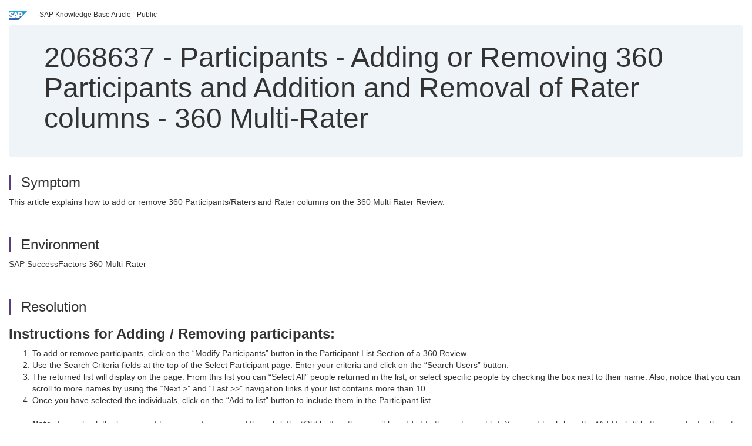

--- FILE ---
content_type: text/html; charset=utf-8
request_url: https://userapps.support.sap.com/sap/support/knowledge/en/2068637
body_size: 5047
content:
<?xml version="1.0" encoding="UTF-8" ?>
<!DOCTYPE html PUBLIC "-//W3C//DTD XHTML 1.0 Transitional//EN" "http://www.w3.org/TR/xhtml1/DTD/xhtml1-transitional.dtd">



<html xmlns="http://www.w3.org/1999/xhtml" lang="en">

<head>
    <title>2068637 - Participants&#x20;-&#x20;Adding&#x20;or&#x20;Removing&#x20;360&#x20;Participants&#x20;and&#x20;&#x20;Addition&#x20;and&#x20;Removal&#x20;of&#x20;Rater&#x20;columns&#x20;&#x20;-&#x20;360&#x20;Multi-Rater</title>

    <meta http-equiv="X-UA-Compatible" content="IE=edge" />
    <meta name="viewport" content="width=device-width, initial-scale=1.0" />
    <meta name="keywords" content="Add, remove, participant, 360, modify participants, 360 Evaluation, category, participant list, Multi rater, multi-rater, add, more, participants, participant, button, after, evaluation, after starts," />
    <meta name="component" content="LOD-SF-MTR-PAR" />
    <meta name="other_component" content="" />
    <meta name="description" content="This article explains how to add or remove 360 Participants/Raters and Rater columns on the 360 Multi Rater Review." />
    <meta name="robots" content="index, nofollow, noodp, noydir, noarchive" />
    <meta name="google" content="notranslate" />
    <meta name="updated_timestamp" content="2025-11-13 07:28:59"/>
    <meta name="sm_tech_ids" content="73555000100800000774,73554900100900001781,73554900100900001988,73554900100900002400,73555000100900001594,73555000100900001771,73555000100900002313,73554900100900002991,73554900100900003525,73554900100900003784,73554900100900004514,73554900100900004641,73554900100900004957,73554900100900005422,73554900100900005761,73554900100900006317,73554900100900007929,73554900100900009528,73554900100900009967,73555000100900003085,73555000100900006630,73555000100900007478,73555000100900007933,73555000100900003739,73554900100900006981,73554900100900010330,73555000100900002824"/>
    <meta http-equiv="cache-control" content="max-age=0" />
    <meta http-equiv="cache-control" content="no-cache" />
    <meta http-equiv="expires" content="0" />
    <meta http-equiv="expires" content="Tue, 01 Jan 1980 1:00:00 GMT" />
    <meta http-equiv="pragma" content="no-cache" />

    <link rel="canonical" href="https://userapps.support.sap.com/sap/support/knowledge/en/2068637" />
    <link rel="shortcut icon" href="/sap(====)/support/notes/service/favicon.ico" type="image/x-icon" />
    <link rel="stylesheet" href="/sap(====)/support/notes/service/main.css" />

    <style type="text/css" >
    
.mono{font-family:Lucida Console, Monaco, Courier new, monospace !important}.text-left{text-align:left !important}.table-responsive
tr>td:last-child>p{word-wrap:break-word;word-break:break-all}.rating-xxs{font-size:1em;display:inline}.rating-disabled .rating-input,.rating-disabled .rating-stars{cursor:auto}
a.nolink:link{color:black;text-decoration:none}a.nolink:active{color:black;text-decoration:none}a.nolink:visited{color:black;text-decoration:none}a.nolink:hover{color:black;text-decoration:none}.subheader{margin-bottom:0px}.anchor-hidden{margin-top:0px;ma
rgin-bottom:0px}.logo{margin-right:20px}.go-to{margin-right:5px}.section{border-left:3px solid
#563d7c;padding-left:18px;margin-top:50px}.section:first-of-type{margin-top:0px}.toc-header{font-weight:bold;margin-top:25px;margin-bottom:5px}.jumbotron{padding-top:5px;padding-bottom:5px;background-color:#eff4f9}.jumbotron
p{font-size:inherit;font-weight:inherit;margin-top:0px;margin-bottom:0px}.jumbotron h1,.jumbotron .h1{font-size:32px}@media screen and (min-width: 768px){.jumbotron{padding-top:30px;padding-bottom:30px}.jumbotron h1,.jumbotron
.h1{font-size:48px}}nav[data-toggle=toc]{top:30px;}nav[data-toggle=toc] .nav>li>a{font-size:100%}nav[data-toggle=toc] .nav .nav>li>a{font-size:95%}footer{margin-top:50px;text-align:center}@media (max-width: 468px){#print{display:none
!important}#side-panel{display:none !important}}@media (max-width: 768px){#show-panel{display:none !important}#hide-panel{display:none
!important}#top-link-block.affix-top{position:absolute;bottom:-82px;left:10px}#top-link-block.affix{position:fixed;bottom:80px;left:10px}nav.affix[data-toggle='toc']{position:static}nav[data-toggle='toc'] .nav .nav{display:block}}@media (min-width:
768px){h1:first-child{margin-top:0}}input[type=number]::-webkit-outer-spin-button,input[type=number]::-webkit-inner-spin-button{-webkit-appearance:none;margin:0}input[type=number]{-moz-appearance:textfield}.footer-obsolete{font-size:12px;position:absolute
;bottom:0;width:100%;height:60px;line-height:60px;background-color:#f5f5f5}a.footer-link:link,a.footer-link:visited{color:#000;display:inline-block;text-decoration:none}a.footer-link:hover,a.footer-link:active{color:#000;display:inline-block;text-decorati
on:underline}.footer-distributed{font-size:12px;background-color:#e9e9e9;box-shadow:0 1px 1px 0 rgba(0, 0, 0,
0.12);box-sizing:border-box;width:100%;text-align:left;padding-bottom:30px;padding-top:5px;padding-left:20px;padding-right:20px;margin-top:30px}.footer-distributed .footer-left,.footer-distributed .footer-center,.footer-distributed
.footer-right{display:inline-block;vertical-align:top}.footer-distributed .footer-left{padding-top:10px;width:33%}.footer-distributed h3{font-size:16px;font-weight:bold}.footer-distributed .footer-links-container{margin:20px 0
12px;padding:0}.footer-distributed .footer-center{padding-top:10px;width:33%;text-align:center}.footer-distributed .footer-right{padding-top:10px;width:33%;text-align:right}img.follow{width:24px;height:24px;max-width:24px}.footer-distributed
.footer-icons{}.footer-distributed .footer-icons a{margin-right:7px}@media (max-width: 880px){.footer-distributed .footer-left,.footer-distributed .footer-center,.footer-distributed
.footer-right{display:block;width:100%;margin-bottom:40px;text-align:center}.footer-distributed .footer-center i{margin-left:0}}
    </style>

    <script type="text/javascript" src="/sap(====)/support/notes/service/main.js"></script>

    <script type="text/javascript" >
    $(document).ready(function() {
    $( "img" ).not(".follow").not(".logo").addClass( "img-responsive" );
    });
    </script>

    
<script type="text/javascript" src="https://cdn.schemaapp.com/javascript/highlight.js"></script>
<script type="text/javascript" src="https://cdn.schemaapp.com/javascript/schemaFunctions.min.js"></script>
<script type="text/javascript" >schemaLoad("Acronym/Supportsap", "325UM-NQRHZ-P7T97-M5SY8");</script>

</head>

<body data-spy="scroll" data-target="#toc">
    <div class="container-fluid">
      <h2 data-toc-text="Title" id="Title" class="anchor-hidden"></h2>
      <div class="row">
        <div class="col-sm-6">
          <p class="subheader small text-left"><img class="logo" alt="SAP Logo" src="/sap(====)/support/notes/service/sap_logo.png" />SAP Knowledge Base Article - Public</p>
        </div>
      </div>
      <div class="jumbotron">
        <h1><span>2068637</span> <span>-</span> Participants&#x20;-&#x20;Adding&#x20;or&#x20;Removing&#x20;360&#x20;Participants&#x20;and&#x20;&#x20;Addition&#x20;and&#x20;Removal&#x20;of&#x20;Rater&#x20;columns&#x20;&#x20;-&#x20;360&#x20;Multi-Rater</h1>
      </div>
      <div id="content">
         <h2 data-toc-text="Description" class="anchor-hidden" id="Description"></h2>
         <h3 class="section" id="Symptom">Symptom</h3>
         <div style="font-size: 100.01%;">
            <p>This article explains how to add or remove 360 Participants/Raters and Rater columns on the 360 Multi Rater Review.</p>
         </div>

<h3 class="section" id="Environment">Environment</h3>
<div style="font-size: 100.01%;">
   <p>SAP SuccessFactors 360 Multi-Rater</p>
</div>




<h3 class="section" id="Resolution">Resolution</h3>
<div style="font-size: 100.01%;">
   <h3 class="editable"><strong>Instructions for Adding / Removing participants:</strong></h3>
<ol><li>To add or remove participants, click on the &#x201C;Modify Participants&#x201D; button in the Participant List Section of a 360 Review.</li><li>Use the Search Criteria fields at the top of the Select Participant page. Enter your criteria and click on the &#x201C;Search Users&#x201D; button.</li><li>The returned list will display on the page. From this list you can &#x201C;Select All&#x201D; people returned in the list, or select specific people by checking the box next to their name. Also, notice that you can scroll to more names by using the &#x201C;Next &gt;&#x201D; and &#x201C;Last &gt;&gt;&#x201D; navigation links if your list contains more than 10.</li><li>Once you have selected the individuals, click on the &#x201C;Add to list&#x201D; button to include them in the Participant list<br /><br /><strong>Note</strong>: if you check the boxes next to a person&#x2019;s name and then click the &#x201C;Ok&#x201D; button, they won&#x2019;t be added to the participant list. You need to click on the &#x201C;Add to list&#x201D; button in order for them to be added.<br /><br /></li><li>When the &#x201C;Select Participant(s) list is complete and contains all the people you want to participate, click on the &#x201C;OK&#x201D; button to return to the form and the Participant List Section</li><li>In the Participant List Section, you will now see the new people you added to participate. From this page you can use the &#x201C;Category&#x201D; drop down box to select the appropriate category for the new participants. Once you have selected the Category, save the page and you can now send the form out to the participants.<br /><br /><strong>Participant Categories</strong>: You can now update the Participant Category for any Participant during a 360 Review event directly from Admin Tools, meaning now when a Participant&#39;s relationship with the person being reviewed changes, you can update that Participant&#39;s role during the review event.To do so, first make sure you have permission to do this activity. Grant the permission in RBP. Go to Admin Center &gt; Manage Permission Roles &gt; [Select the Role] &gt; Permission... &gt; Under Manage Documents, select the Change Participant Category checkbox. Then when you want to make the changes, go to <strong>Admin Center</strong> &gt; <strong>Change Participant Category</strong>. (MTR-1398)<br /><br /></li><li>To remove a participant from the list, click on the &#x201C;Modify Participants&#x201D; button and click on the in the Action column for the person you want to remove.</li><li>To clear the entire list of participants and start over, click on the &#x201C;Clear list&#x201D; button. This will remove anyone that you have permission to remove from the participant list. It will move the entire list into the Search list so you are able to select specific ones to add back, add new people, or select all and add them all back again.</li></ol>
<p>In addition to the change in adding and removing participants, you can sort participants by any column in the Participant List, such as Full Name, Email, Department, Division.</p>
<h3 class="editable"><strong>Instructions for Adding / Removing Rater columns:</strong></h3>
<p><strong>&#x00A0; &#x00A0; &#x00A0; &#x00A0; </strong>1. The tag &lt;rater-column&gt; allows to determine which field values from the standard-elements in the Succession Data Model will display in the rater list column.<br />&#x00A0; &#x00A0; &#x00A0; &#x00A0; 2. Kindly note the columns <em>Employee</em>,&#x00A0;<em>Category</em>&#x00A0;and&#x00A0;<em>Action</em> are hardcoded and cannot be removed.<br />&#x00A0; &#x00A0; &#x00A0; &#x00A0; 3. To remove columns such as Division or Jobcode. The following code needs to be removed from the XML:<br /><br />&#x00A0; &#x00A0; &#x00A0; &#x00A0; &#x00A0; &#x00A0; &lt;rater-column key&#61;&#34;DIVISION&#34;&gt;&lt;/rater-column&gt; <br />&#x00A0; &#x00A0; &#x00A0; &#x00A0; &#x00A0; &#x00A0; &lt;rater-column key&#61;&#34;JOBCODE&#34;&gt;&lt;/rater-column&gt;&#x00A0;</p>
<h3 class="editable"><span style="color: #000000;">Enable Add New Participants after 360 Evaluation starts</span></h3>
<ul><li>This option is on your form template settings. Go to<strong> Admin Center&#x00A0;</strong>&gt;<strong> Form Template Settings&#x00A0;</strong>&gt;<strong>&#x00A0;</strong>[Select your 360 template] &gt;<strong> Enable Add New Participants after 360 Evaluation starts&#x00A0;</strong>&gt; select desired roles that can add participants.</li><li>This allows the permissioned roles to add more reviewers after the evaluation phase has begun. You might want to add reviewers after the evaluation has already started to replace users who declined to evaluate the form, or to create a more balanced sample of users.</li><li>By default, you can only add reviewers when you&#39;re still modifying the form, and before the form is distributed for evaluation.</li><li>When you select this option, you&#39;re allowing the permissioned roles to continue to add reviewers during the entire evaluation phase.</li><li>This change applies to existing forms as well as newly created forms</li></ul>
</div>


<h3 class="section" id="SeeAlso">See Also</h3>
<div style="font-size: 100.01%;">
   <p><a href="https://help.sap.com/viewer/f93a40604d3f4d36a5c45560e3e483d9/latest/en-US/efc600be83e449728fdee801f01c1d5b.html" target="_blank" rel="noopener noreferrer nofollow">360 Multi-Rater Implementation Guide - Modifying Raters in 360 Review Forms</a></p>
</div>


<h3 class="section" id="Keywords">Keywords</h3>
<div style="font-size: 100.01%;">
   <p> Add, remove, participant, 360, modify participants, 360 Evaluation, category, participant list, Multi rater, multi-rater, add, more, participants, participant, button, after, evaluation, after starts, java, OData, rater column, division, job code, standard-elements
csg_q,sf 360 , KBA , LOD-SF-MTR-PAR , Internal and External Participants , How To </p>
</div>


<h3 class="section" id="Product">Product</h3>
<div style="font-size: 100.01%;">
  SAP&#x20;SuccessFactors&#x20;Performance&#x20;&amp;&#x20;Goals&#x20;all&#x20;versions&#x20;
</div>


  </div>
</div>


<div id="footer" class="footer-distributed">
  <div class="footer-left">
    <h3>Legal</h3>
    <p class="footer-links">
      <a class="footer-link" href="http://www.sap.com/corporate-en/about/legal/privacy.html">Privacy</a> |
      <a class="footer-link" href="https://support.sap.com/support-programs-services/about/terms-of-use.html">Terms&#x20;of&#x20;use</a> |
      <a class="footer-link" href="http://www.sap.com/corporate-en/about/legal/impressum.html">Legal&#x20;Disclosure</a> |
      <a class="footer-link" href="http://www.sap.com/corporate-en/about/legal/copyright/index.html">Copyright</a> |
      <a class="footer-link" href="http://www.sap.com/corporate-en/about/legal/copyright/index.html#trademark">Trademark</a>
    </p>
  </div>
  <div class="footer-center">
    <h3>Follow</h3>
    <div class="footer-icons">
      <a href="https://www.facebook.com/SAPDigitalBusinessServices" target="_blank"><img class="follow" alt="Facebook" src="/sap(====)/support/notes/service/facebook.svg"/></a>
      <a href="https://twitter.com/SAPSupportHelp" target="_blank"><img class="follow" alt="Twitter" src="/sap(====)/support/notes/service/twitter.svg"/></a>
      <a href="https://www.youtube.com/user/SAPSupportInfo" target="_blank"><img class="follow" alt="YouTube" src="/sap(====)/support/notes/service/youtube.svg"/></a>
      <a href="https://www.linkedin.com/groups/138840" target="_blank"><img class="follow" alt="LinkedIn" src="/sap(====)/support/notes/service/linkedin.svg"/></a>
      <a href="https://www.instagram.com/sap/" target="_blank"><img class="follow" alt="Instagram" src="/sap(====)/support/notes/service/instagram2.svg"/></a>
    </div>
  </div>
</div>

  </body>
</html>
<script type="text/javascript" language="JavaScript" id="SEC_SESSTOKEN" value="o7e2B3VWFuPCoNPNSNt9CA=="   src="/sap/public/bc/ur/sap_secu.js"></script>